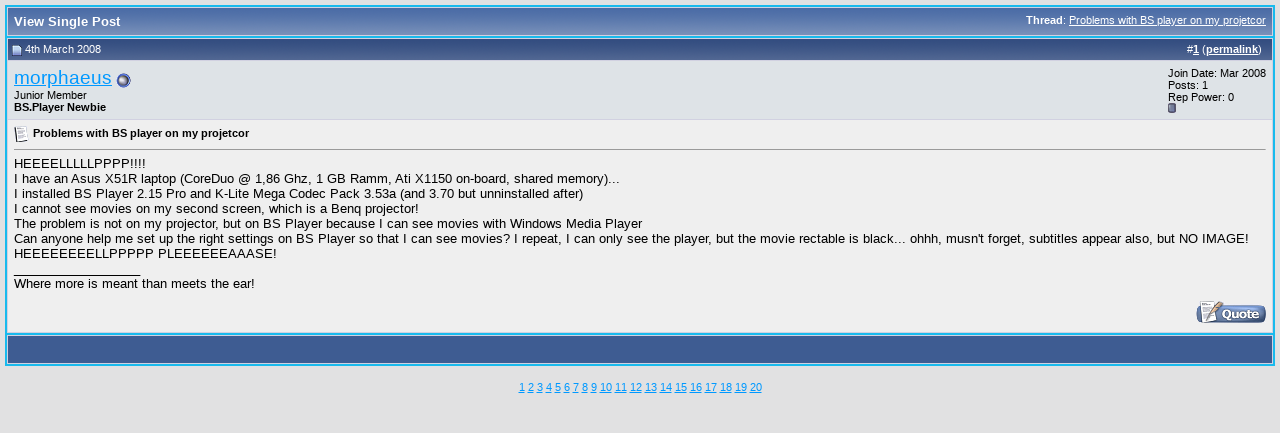

--- FILE ---
content_type: text/html; charset=UTF-8
request_url: http://forum.bsplayer.com/32796-post1.html
body_size: 4156
content:
<!DOCTYPE html PUBLIC "-//W3C//DTD XHTML 1.0 Transitional//EN" "http://www.w3.org/TR/xhtml1/DTD/xhtml1-transitional.dtd"> <html xmlns="http://www.w3.org/1999/xhtml" dir="ltr" lang="en"> <head> <meta http-equiv="Content-Type" content="text/html; charset=UTF-8" /> <meta name="generator" content="vBulletin 3.8.9" /> <meta name="keywords" content="bsplayer,video,media,DVD,free,player" /> <meta name="description" content="Post 32796 - This is a official BS.Player - free media player - forum" />  <style type="text/css" id="vbulletin_css">
/**
* vBulletin 3.8.7 CSS
* Style: 'Default Style'; Style ID: 1
*/
body
{
	background: #E1E1E2;
	color: #000000;
	font: 10pt verdana, geneva, lucida, 'lucida grande', arial, helvetica, sans-serif;
	margin: 5px 5px 5px 5px;
	padding: 5px;
}
a:link, body_alink
{
	color: #0099FF;
}
a:visited, body_avisited
{
	color: #0066CC;
}
a:hover, a:active, body_ahover
{
	color: #FF4400;
}
.page
{
	background: #FEFEFE;
	color: #000000;
}
td, th, p, li
{
	font: 10pt verdana, geneva, lucida, 'lucida grande', arial, helvetica, sans-serif;
}
.tborder
{
	background: #D1D1E1;
	color: #000000;
	border: 2px solid #19baed;
}
.tcat
{
	background: #869BBF url(images/gradients/gradient_tcat.gif) repeat-x top left;
	color: #FFFFFF;
	font: bold 10pt verdana, geneva, lucida, 'lucida grande', arial, helvetica, sans-serif;
}
.tcat a:link, .tcat_alink
{
	color: #ffffff;
	text-decoration: none;
}
.tcat a:visited, .tcat_avisited
{
	color: #ffffff;
	text-decoration: none;
}
.tcat a:hover, .tcat a:active, .tcat_ahover
{
	color: #FFFF66;
	text-decoration: underline;
}
.thead
{
	background: #5C7099 url(images/gradients/gradient_thead.gif) repeat-x top left;
	color: #FFFFFF;
	font: bold 11px tahoma, verdana, geneva, lucida, 'lucida grande', arial, helvetica, sans-serif;
}
.thead a:link, .thead_alink
{
	color: #FFFFFF;
}
.thead a:visited, .thead_avisited
{
	color: #FFFFFF;
}
.thead a:hover, .thead a:active, .thead_ahover
{
	color: #FFFF00;
}
.tfoot
{
	background: #3e5c92;
	color: #E0E0F6;
}
.tfoot a:link, .tfoot_alink
{
	color: #0000FF;
}
.tfoot a:visited, .tfoot_avisited
{
	color: #E0E0F6;
}
.tfoot a:hover, .tfoot a:active, .tfoot_ahover
{
	color: #FFFF66;
}
.alt1, .alt1Active
{
	background: #efefef;
	color: #000000;
}
.alt2, .alt2Active
{
	background: #dee3e7;
	color: #000000;
}
.inlinemod
{
	background: #FFFFCC;
	color: #000000;
}
.wysiwyg
{
	background: #F5F5FF;
	color: #000000;
	font: 10pt verdana, geneva, lucida, 'lucida grande', arial, helvetica, sans-serif;
	margin: 5px 10px 10px 10px;
	padding: 0px;
}
.wysiwyg a:link, .wysiwyg_alink
{
	color: #22229C;
}
.wysiwyg a:visited, .wysiwyg_avisited
{
	color: #22229C;
}
.wysiwyg a:hover, .wysiwyg a:active, .wysiwyg_ahover
{
	color: #FF4400;
}
textarea, .bginput
{
	font: 10pt verdana, geneva, lucida, 'lucida grande', arial, helvetica, sans-serif;
}
.bginput option, .bginput optgroup
{
	font-size: 10pt;
	font-family: verdana, geneva, lucida, 'lucida grande', arial, helvetica, sans-serif;
}
.button
{
	font: 11px verdana, geneva, lucida, 'lucida grande', arial, helvetica, sans-serif;
}
select
{
	font: 11px verdana, geneva, lucida, 'lucida grande', arial, helvetica, sans-serif;
}
option, optgroup
{
	font-size: 11px;
	font-family: verdana, geneva, lucida, 'lucida grande', arial, helvetica, sans-serif;
}
.smallfont
{
	font: 11px verdana, geneva, lucida, 'lucida grande', arial, helvetica, sans-serif;
}
.time
{
	color: #666686;
}
.navbar
{
	font: 11px verdana, geneva, lucida, 'lucida grande', arial, helvetica, sans-serif;
}
.highlight
{
	color: #FF0000;
	font-weight: bold;
}
.fjsel
{
	background: #3E5C92;
	color: #E0E0F6;
}
.fjdpth0
{
	background: #F7F7F7;
	color: #000000;
}
.panel
{
	background: #E4E7F5 url(images/gradients/gradient_panel.gif) repeat-x top left;
	color: #000000;
	padding: 10px;
	border: 2px outset;
}
.panelsurround
{
	background: #D1D4E0 url(images/gradients/gradient_panelsurround.gif) repeat-x top left;
	color: #000000;
}
legend
{
	color: #22229C;
	font: 11px tahoma, verdana, geneva, lucida, 'lucida grande', arial, helvetica, sans-serif;
}
.vbmenu_control
{
	background: #19baed;
	color: #FFFFFF;
	font: bold 11px tahoma, verdana, geneva, lucida, 'lucida grande', arial, helvetica, sans-serif;
	padding: 3px 6px 3px 6px;
	white-space: nowrap;
}
.vbmenu_control a:link, .vbmenu_control_alink
{
	color: #FFFFFF;
	text-decoration: none;
}
.vbmenu_control a:visited, .vbmenu_control_avisited
{
	color: #FFFFFF;
	text-decoration: none;
}
.vbmenu_control a:hover, .vbmenu_control a:active, .vbmenu_control_ahover
{
	color: #FFFFFF;
	text-decoration: underline;
}
.vbmenu_popup
{
	background: #FFFFFF;
	color: #000000;
	border: 1px solid #0B198C;
}
.vbmenu_option
{
	background: #CCCCCC;
	color: #000000;
	font: 11px verdana, geneva, lucida, 'lucida grande', arial, helvetica, sans-serif;
	white-space: nowrap;
	cursor: pointer;
}
.vbmenu_option a:link, .vbmenu_option_alink
{
	color: #22229C;
	text-decoration: none;
}
.vbmenu_option a:visited, .vbmenu_option_avisited
{
	color: #22229C;
	text-decoration: none;
}
.vbmenu_option a:hover, .vbmenu_option a:active, .vbmenu_option_ahover
{
	color: #FFFFFF;
	text-decoration: none;
}
.vbmenu_hilite
{
	background: #8A949E;
	color: #FFFFFF;
	font: 11px verdana, geneva, lucida, 'lucida grande', arial, helvetica, sans-serif;
	white-space: nowrap;
	cursor: pointer;
}
.vbmenu_hilite a:link, .vbmenu_hilite_alink
{
	color: #FFFFFF;
	text-decoration: none;
}
.vbmenu_hilite a:visited, .vbmenu_hilite_avisited
{
	color: #FFFFFF;
	text-decoration: none;
}
.vbmenu_hilite a:hover, .vbmenu_hilite a:active, .vbmenu_hilite_ahover
{
	color: #FFFFFF;
	text-decoration: none;
}
/* ***** styling for 'big' usernames on postbit etc. ***** */
.bigusername { font-size: 14pt; }

/* ***** small padding on 'thead' elements ***** */
td.thead, th.thead, div.thead { padding: 4px; }

/* ***** basic styles for multi-page nav elements */
.pagenav a { text-decoration: none; }
.pagenav td { padding: 2px 4px 2px 4px; }

/* ***** de-emphasized text */
.shade, a.shade:link, a.shade:visited { color: #777777; text-decoration: none; }
a.shade:active, a.shade:hover { color: #FF4400; text-decoration: underline; }
.tcat .shade, .thead .shade, .tfoot .shade { color: #DDDDDD; }

/* ***** define margin and font-size for elements inside panels ***** */
.fieldset { margin-bottom: 6px; }
.fieldset, .fieldset td, .fieldset p, .fieldset li { font-size: 11px; }
</style> <link rel="stylesheet" type="text/css" href="clientscript/vbulletin_important.css?v=387" />  <script type="text/javascript" src="clientscript/yui/yahoo-dom-event/yahoo-dom-event.js?v=387"></script> <script type="text/javascript" src="clientscript/yui/connection/connection-min.js?v=387"></script> <script type="text/javascript"> <!--
var SESSIONURL = "s=db5df19e0697a51d62b641869463f140&";
var SECURITYTOKEN = "guest";
var IMGDIR_MISC = "images/misc";
var vb_disable_ajax = parseInt("0", 10);
// --> </script> <script type="text/javascript" src="clientscript/vbulletin_global.js?v=387"></script> <script type="text/javascript" src="clientscript/vbulletin_menu.js?v=387"></script> <link rel="alternate" type="application/rss+xml" title="Official BS.Player forums RSS Feed" href="http://forum.bsplayer.com/external.php?type=RSS2" /> <script type="text/javascript" src="clientscript/ame.js" ></script> <title>Official BS.Player forums - View Single Post -  Problems with BS player on my projetcor</title> </head> <body style="margin:0px" onload="self.focus()"> <form action="http://forum.bsplayer.com/showpost.php"> <table class="tborder" cellpadding="6" cellspacing="1" border="0" width="100%" style="border-bottom-width:0px"> <tr> <td class="tcat"> <div class="smallfont" style="float:right"> <strong>Thread</strong>:  <a style="text-decoration: underline" href="http://forum.bsplayer.com/bug-reports-codecs/8762-problems-bs-player-my-projetcor.html#post32796">Problems with BS player on my projetcor</a> </div>
		View Single Post
	</td> </tr> </table> <script type="text/javascript" src="clientscript/vbulletin_ajax_reputation.js?v=387"></script>  <table class="tborder" id="post32796" cellpadding="6" cellspacing="1" border="0" width="100%" align="center"> <tr> <td class="thead"  id="currentPost"> <div class="normal" style="float:right">
			&nbsp;
			#<a href="http://forum.bsplayer.com/32796-post1.html" target="new"  id="postcount32796" name="1"><strong>1</strong></a> (<b><a href="http://forum.bsplayer.com/bug-reports-codecs/8762-problems-bs-player-my-projetcor.html#post32796" title="Link to this Post">permalink</a></b>) &nbsp;
			
			
			
			
			
		</div> <div class="normal">  <a name="post32796"><img class="inlineimg" src="images/statusicon/post_old.gif" alt="Old" border="0" /></a>
			
				4th March 2008
			
			
			 </div> </td> </tr> <tr> <td class="alt2" style="padding:0px">  <table cellpadding="0" cellspacing="6" border="0" width="100%"> <tr> <td nowrap="nowrap"> <div id="postmenu_32796"> <a class="bigusername" href="http://forum.bsplayer.com/members/morphaeus.html">morphaeus</a> <img class="inlineimg" src="images/statusicon/user_offline.gif" alt="morphaeus is offline" border="0" /> <script type="text/javascript"> vbmenu_register("postmenu_32796", true); </script> </div> <div class="smallfont">Junior Member</div> <div class="smallfont"><b>BS.Player Newbie</b></div> </td> <td width="100%">&nbsp;</td> <td valign="top" nowrap="nowrap"> <div class="smallfont"> <div>Join Date: Mar 2008</div> <div>
						Posts: 1
					</div>
					
					
					Rep Power: <span id="reppower_32796_17958">0</span> <div><span id="repdisplay_32796_17958"><img class="inlineimg" src="images/reputation/reputation_balance.gif" alt="morphaeus is an unknown quantity at this point" border="0" /></span></div> <div> </div> </div> </td> </tr> </table>  </td> </tr> <tr> <td class="alt1" id="td_post_32796">   <div class="smallfont"> <img class="inlineimg" src="images/icons/icon1.gif" alt="Default" border="0" /> <strong>Problems with BS player on my projetcor</strong> </div> <hr size="1" style="color:#D1D1E1; background-color:#D1D1E1" />   <div id="post_message_32796">
			
			HEEEELLLLLPPPP!!!!<br />
I have an Asus X51R laptop (CoreDuo @ 1,86 Ghz, 1 GB Ramm, Ati X1150 on-board, shared memory)...<br />
I installed BS Player 2.15 Pro and K-Lite Mega Codec Pack 3.53a (and 3.70 but unninstalled after)<br />
I cannot see movies on my second screen, which is a Benq projector!<br />
The problem is not on my projector, but on BS Player because I can see movies with Windows Media Player <br />
Can anyone help me set up the right settings on BS Player so that I can see movies? I repeat, I can only see the player, but the movie rectable is black... ohhh, musn't forget, subtitles appear also, but NO IMAGE!<br />
HEEEEEEEELLPPPPP PLEEEEEEAAASE!
		</div>   <div>
				__________________<br />
				Where more is meant than meets the ear!
			</div>  <div style="margin-top: 10px" align="right">  <iframe src="http://www.facebook.com/plugins/like.php?href=http%3A%2F%2Fforum.bsplayer.com%2Fshowthread.phps%3Ddb5df19e0697a51d62b641869463f140&amp;?p=32796&amp;layout=button_count&amp;show_faces=true&amp;width=&amp;action=like&amp;colorscheme=light" 
scrolling="no" frameborder="0" allowTransparency="true" style="border:none; overflow:hidden; width:100px; height:20px"></iframe> <a href="http://forum.bsplayer.com/newreply.php?do=newreply&amp;p=32796" rel="nofollow"><img src="images/buttons/quote.gif" alt="Reply With Quote" border="0" /></a>  </div>  </td> </tr> </table>  <div class="vbmenu_popup" id="postmenu_32796_menu" style="display:none;"> <table cellpadding="4" cellspacing="1" border="0"> <tr> <td class="thead">morphaeus</td> </tr> <tr><td class="vbmenu_option"><a href="http://forum.bsplayer.com/members/morphaeus.html">View Public Profile</a></td></tr> <tr><td class="vbmenu_option"><a href="http://forum.bsplayer.com/private.php?do=newpm&amp;u=17958" rel="nofollow">Send a private message to morphaeus</a></td></tr> <tr><td class="vbmenu_option"><a href="http://forum.bsplayer.com/search.php?do=finduser&amp;u=17958" rel="nofollow">Find all posts</a></td></tr> </table> </div>   <table class="tborder" cellpadding="6" cellspacing="1" border="0" width="100%" style="border-top-width:0px"> <tr> <td class="tfoot" align="center"> <input type="button" class="button" value="Close this window" id="close_button" style="display: none;" />
		&nbsp;
		<script type="text/javascript"> <!--
		if (self.opener)
		{
			var close_button = fetch_object('close_button');
			close_button.style.display = '';
			close_button.onclick = function() { self.close(); };
		}
		//--> </script> </td> </tr> </table> </form>  <script type="text/javascript" src="clientscript/vbulletin_lightbox.js?v=387"></script> <script type="text/javascript"> <!--
	vBulletin.register_control("vB_Lightbox_Container", "td_post_32796", 1);
	//--> </script>  <script type="text/javascript"> <!--
	// Main vBulletin Javascript Initialization
	vBulletin_init();
//--> </script> <br /><div style="z-index:3" class="smallfont" align="center"><a href="http://forum.bsplayer.com/archive/index.php/f-23.html">1</a> <a href="http://forum.bsplayer.com/archive/index.php/f-3.html">2</a> <a href="http://forum.bsplayer.com/archive/index.php/f-26.html">3</a> <a href="http://forum.bsplayer.com/archive/index.php/f-27.html">4</a> <a href="http://forum.bsplayer.com/archive/index.php/f-12.html">5</a> <a href="http://forum.bsplayer.com/archive/index.php/f-20.html">6</a> <a href="http://forum.bsplayer.com/archive/index.php/f-8.html">7</a> <a href="http://forum.bsplayer.com/archive/index.php/f-10.html">8</a> <a href="http://forum.bsplayer.com/archive/index.php/f-9.html">9</a> <a href="http://forum.bsplayer.com/archive/index.php/f-11.html">10</a> <a href="http://forum.bsplayer.com/archive/index.php/f-24.html">11</a> <a href="http://forum.bsplayer.com/archive/index.php/f-22.html">12</a> <a href="http://forum.bsplayer.com/archive/index.php/f-15.html">13</a> <a href="http://forum.bsplayer.com/archive/index.php/f-16.html">14</a> <a href="http://forum.bsplayer.com/archive/index.php/f-6.html">15</a> <a href="http://forum.bsplayer.com/archive/index.php/f-19.html">16</a> <a href="http://forum.bsplayer.com/archive/index.php/f-4.html">17</a> <a href="http://forum.bsplayer.com/archive/index.php/f-17.html">18</a> <a href="http://forum.bsplayer.com/archive/index.php/f-5.html">19</a> <a href="http://forum.bsplayer.com/archive/index.php/f-18.html">20</a> </div>
</body> </html>